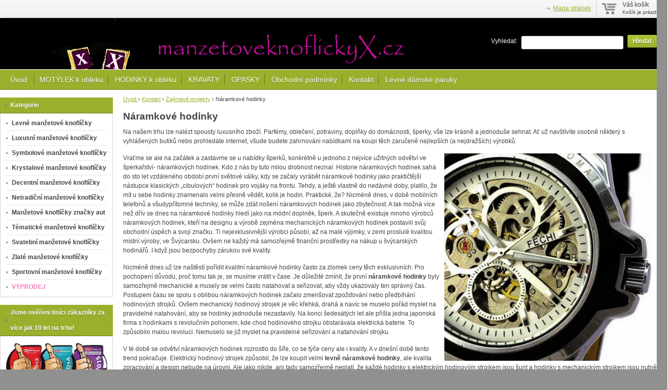

--- FILE ---
content_type: text/html; charset=UTF-8
request_url: http://manzetoveknoflickyx.cz/naramkove-hodinky-a40
body_size: 544516
content:
<!doctype html>
<html lang="cs" class="no-js">
<head>
	<meta http-equiv="Content-Type" content="text/html; charset=utf-8">
	
	<title>Manžetové knoflíčky, manžetové knoflíky</title>
	<meta name="description" content="Náramkové hodinky">
	<meta name="keywords" content="Náramkové hodinky">
	<meta name="generator" content="Super Quick.Cart 1.2.11; (c) 2010-2011 Daniel Regeci">
	
		<meta name="robots" content="index,follow">
		
		
	<link rel="shortcut icon" href="http://manzetoveknoflickyx.cz/favicon.ico">
	<link rel="stylesheet" href="http://manzetoveknoflickyx.cz/style?v=d52f89e075257d9c88bf8da992f1e4541.2.11">
	<link rel="stylesheet" media="print" href="http://manzetoveknoflickyx.cz/sqc/template/default/css/print.css?v=1.2.11">
	<link rel="stylesheet" href="http://manzetoveknoflickyx.cz/sqc/vendor/fancybox/jquery.fancybox-1.3.4.css?v=1.2.11">
	
	<script src="http://manzetoveknoflickyx.cz/sqc/js/modernizr-1.5.min.js"></script>
	<script src="http://manzetoveknoflickyx.cz/sqc/js/jquery-1.4.2.min.js"></script>
	
	<!--[if (gte IE 6)&(lte IE 8)]>
	<script type="text/javascript" src="http://manzetoveknoflickyx.cz/sqc/js/selectivizr.js"></script>
	<![endif]-->
	
	<script src="http://manzetoveknoflickyx.cz/sqc/vendor/fancybox/jquery.mousewheel-3.0.4.pack.js?v=1.2.11"></script>
  	<script src="http://manzetoveknoflickyx.cz/sqc/vendor/fancybox/jquery.fancybox-1.3.4.js?v=1.2.11"></script>
	<script src="http://manzetoveknoflickyx.cz/sqc/js/plugins.js?v=1.2.11"></script>
	<script src="http://manzetoveknoflickyx.cz/sqc/js/util.js?v=1.2.11"></script>
	<script src="http://manzetoveknoflickyx.cz/sqc/js/front.js?v=1.2.11"></script>
	
		
		
	<script>
		_vat_payer = 0;
		_vat_delivery = 0;
		_vat_mode = 'exclude';
		_order_round_decimals = 0;
		_currency = 'Kč';
		_price_format = 4;
		_price_vat_round = -1;

		_lang = {
			'fill_in_required_fields': 'Vyplňte všechna povinná pole!',
			'enter_valid_email': 'Vyplňte Vaši platnou e-mailovou adresu!',
			'select_delivery_payment': 'Vyberte způsob doručení a platby!',
			'must_accept_terms': 'Musíte souhlasit s obchodními podmínkami',
			'free_delivery': 'ZDARMA'
		}
	</script>
	
		
	  	<script type="text/javascript">
	  var _gaq = _gaq || [];
	  _gaq.push(['_setAccount', 'UA-16864266-8']);
	  _gaq.push(['_trackPageview']);
	
	  (function() {
	    var ga = document.createElement('script'); ga.type = 'text/javascript'; ga.async = true;
	    ga.src = ('https:' == document.location.protocol ? 'https://ssl' : 'http://www') + '.google-analytics.com/ga.js';
	    var s = document.getElementsByTagName('script')[0]; s.parentNode.insertBefore(ga, s);
	  })();
	</script>
	
	
</head>

<!--[if lt IE 7 ]> <body class="ie6"> <![endif]-->
<!--[if IE 7 ]>    <body class="ie7"> <![endif]-->
<!--[if IE 8 ]>    <body class="ie8"> <![endif]-->
<!--[if IE 9 ]>    <body class="ie9"> <![endif]-->
<!--[if (gt IE 9)|!(IE)]><!--> <body> <!--<![endif]-->
	<div id="container" class="fullwidth">
		<header>

	<div id="topnav" class="clearfix">
		<div class="wrap">
							
			<div class="cart">
				<a href="/kosik-a2">
					<span class="t">Váš košík</span>
					
										<small>Košík je prázdný</small>
									</a>
			</div>
				
		<ul>
		<li><a href="/mapa-stranek-a9">Mapa stránek</a></li>
	</ul>		</div>
	</div><!--! end of #topnav-->
	
	<div id="banner">
		<div class="wrap">
			<div class="logo">
				<a href="/" class="logo"><span class="logo-img"></span></a>
			</div>
			
			<div class="search">
				<form action="/hledani-a7" method="get">
										<input type="hidden" name="uri" value="hledani-a7" />
										
					<fieldset>
						<label for="search-q">Vyhledat:</label>
						<input type="text" name="q" id="search-q" value="" />
						<button type="submit" class="button">Hledat</button>
					</fieldset>
				</form>
			</div>
		</div>
	</div><!--! end of #banner-->
	
	<div id="mainnav">
		<div class="wrap">
			
<ul class="l0">
		<li class="li0 fixhover">
		<span class="liwrap0"><a href="/" title="Manžetové knoflíčky - Úvod">Úvod </a></span>
		<div class="ul-wrap">
				</div>
	</li>
		<li class="li0 fixhover">
		<span class="liwrap0"><a href="/motylek-k-obleku-a42" title="Motýlek k obleku">MOTÝLEK k obleku</a></span>
		<div class="ul-wrap">
				</div>
	</li>
		<li class="li0 fixhover">
		<span class="liwrap0"><a href="/elegantni-hodinky-k-obleku-a37" title="Elegantní hodinky k obleku">HODINKY k obleku</a></span>
		<div class="ul-wrap">
				</div>
	</li>
		<li class="li0 fixhover">
		<span class="liwrap0"><a href="/kravaty-a33" title="Kravaty - luxusní i levné kravaty">KRAVATY</a></span>
		<div class="ul-wrap">
					
<ul class="l1">
		<li class="li1 fixhover">
		<span class="liwrap1"><a href="/kravaty-kennedy-a30" title="Kravaty Kennedy">Kravaty Kennedy</a></span>
		<div class="ul-wrap">
				</div>
	</li>
		<li class="li1 fixhover">
		<span class="liwrap1"><a href="/originalni-hedvabne-kravaty-a28" title="ORIGINÁLNÍ HEDVÁBNÉ KRAVATY">ORIGINÁLNÍ HEDVÁBNÉ KRAVATY</a></span>
		<div class="ul-wrap">
				</div>
	</li>
		<li class="li1 fixhover">
		<span class="liwrap1"><a href="/jak-uvazat-kravatu-a31" title="Jak uvázat kravatu - uvázání kravaty">Jak uvázat kravatu</a></span>
		<div class="ul-wrap">
				</div>
	</li>
	</ul>

				</div>
	</li>
		<li class="li0 fixhover">
		<span class="liwrap0"><a href="/opasky-a27" title="Luxusní pánské opasky">OPASKY</a></span>
		<div class="ul-wrap">
				</div>
	</li>
		<li class="li0 fixhover">
		<span class="liwrap0"><a href="/obchodni-podminky-a10" title="Obchodní podmínky">Obchodní podmínky</a></span>
		<div class="ul-wrap">
					
<ul class="l1">
		<li class="li1 fixhover">
		<span class="liwrap1"><a href="/smlouva-uzavrena-distancnim-zpusobem-a38">Smlouva uzavřená distančním způsobem</a></span>
		<div class="ul-wrap">
				</div>
	</li>
		<li class="li1 fixhover">
		<span class="liwrap1"><a href="/ochrana-osobnich-udaju-v-souladu-s-narizenim-gdpr-a45">Ochrana osobních údajů v souladu s nařízením GDPR</a></span>
		<div class="ul-wrap">
				</div>
	</li>
	</ul>

				</div>
	</li>
		<li class="li0 fixhover active">
		<span class="liwrap0"><a href="/kontakt-a11">Kontakt</a></span>
		<div class="ul-wrap">
					
<ul class="l1">
		<li class="li1 fixhover active">
		<span class="liwrap1"><a href="/zajimave-projekty-a35" title="Zajímavé projekty">Zajímavé projekty</a></span>
		<div class="ul-wrap">
					
<ul class="l2">
		<li class="li2 fixhover active">
		<span class="liwrap2"><a href="/naramkove-hodinky-a40" title="Náramkové hodinky">Náramkové hodinky</a></span>
		<div class="ul-wrap">
				</div>
	</li>
		<li class="li2 fixhover">
		<span class="liwrap2"><a href="/levne-damske-hodinky-a41" title="Levné dámské hodinky">Levné dámské hodinky</a></span>
		<div class="ul-wrap">
				</div>
	</li>
	</ul>

				</div>
	</li>
	</ul>

				</div>
	</li>
		<li class="li0 fixhover">
		<span class="liwrap0"><a href="/levne-damske-paruky-a46" title="Levné dámské paruky">Levné dámské paruky</a></span>
		<div class="ul-wrap">
				</div>
	</li>
	</ul>

<div class="bar"></div>
		</div>
	</div><!--! end of #mainnav-->
	
</header>		
		<div id="main" class="clearfix">
		
			
<div class="column columns2" id="col2">
	<div class="contentwrap">
		<div class="main">
			<div id="toplinks">	
		
		&nbsp;
	</div> 
<div class="breadcrumb"><a href="/" title="Manžetové knoflíčky - Úvod">Úvod </a> <span class="bullet">&rsaquo;</span> <a href="/kontakt-a11" title="Kontakt">Kontakt</a> <span class="bullet">&rsaquo;</span> <a href="/zajimave-projekty-a35" title="Zajímavé projekty">Zajímavé projekty</a> <span class="bullet">&rsaquo;</span> <span class="current">Náramkové hodinky</span></div>
<!-- top files -->

<!-- right files -->

<!-- left files -->

<h1>Náramkové hodinky</h1>



<p>
	Na našem trhu lze nalézt spousty luxusního zboží. Parfémy, oblečení, potraviny, doplňky do domácnosti, šperky, vše lze krásně a jednoduše sehnat. Ať už navštívíte osobně některý s vyhlášených butiků nebo prohledáte internet, všude budete zahrnováni nabídkami na koupi těch zaručeně nejlepších (a nejdražších) výrobků.</p>
<p>
	<a href="http://levne-hodinky.net/panske-hodinky-ananke-p49"><img alt="" src="[data-uri]" style="float: right; width: 404px; height: 404px; margin-left: 10px; margin-right: 10px;" /></a>Vraťme se ale na začátek a zastavme se u nabídky šperků, konkrétně u jednoho z nejvíce užitných odvětví ve šperkařství- náramkových hodinek. Kdo z nás by tuto milou drobnost neznal. Historie náramkových hodinek sahá do sto let vzdáleného období první světové války, kdy se začaly vyrábět náramkové hodinky jako praktičtější nástupce klasických „cibulových“ hodinek pro vojáky na frontu. Tehdy, a ještě vlastně do nedávné doby, platilo, že mít u sebe hodinky znamenalo velmi přesně vědět, kolik je hodin. Praktické, že? Nicméně dnes, v době mobilních telefonů a všudypřítomné techniky, se může zdát nošení náramkových hodinek jako zbytečnost. A tak možná více než dřív se dnes na náramkové hodinky hledí jako na módní doplněk, šperk. A skutečně existuje mnoho výrobců náramkových hodinek, kteří na designu a výrobě zejména mechanických náramkových hodinek postavili svůj obchodní úspěch a svoji značku. Ti nejexklusivnější výrobci působí, až na malé výjimky, v zemi proslulé kvalitou místní výroby; ve Švýcarsku. Ovšem ne každý má samozřejmě finanční prostředky na nákup u švýcarských hodinářů. I když jsou bezpochyby zárukou své kvality.</p>
<p>
	Nicméně dnes už lze naštěstí pořídit kvalitní náramkové hodinky často za zlomek ceny těch exklusivních. Pro pochopení důvodu, proč tomu tak je, se musíme vrátit v čase. Je důležité zmínit, že první <strong>náramkové hodinky</strong> byly samozřejmě mechanické a musely se velmi často natahovat a seřizovat, aby vždy ukazovaly ten správný čas. Postupem času se spolu s oblibou náramkových hodinek začalo zmenšovat zpožďování nebo předbíhání hodinových strojků. Ovšem mechanický hodinový strojek je věc křehká, drahá a navíc se muselo pořád myslet na pravidelné natahování, aby se hodinky jednoduše nezastavily. Na konci šedesátých let ale přišla jedna japonská firma s hodinkami s revolučním pohonem, kde chod hodinového strojku obstarávala elektrická baterie. To způsobilo malou revoluci. Nemuselo se již myslet na pravidelné seřizování a natahování strojku.</p>
<p>
	V té době se odvětví náramkových hodinek rozrostlo do šíře, co se týče ceny ale i kvality. A v dnešní době tento trend pokračuje. Elektrický hodinový strojek způsobil, že lze koupit velmi <strong>levně náramkové hodinky</strong>, ale kvalita zpracování a design nebude na úrovni. Ale jako nikde, ani tady samozřejmě neplatí, že každé hodinky s elektrickým hodinovým strojkem jsou šunt a hodinky s mechanickým strojkem jsou nutně kvalitní. Na trhu se díky levnému elektrickému pohonu vytvořila nepřehledná nabídka. Ale k něčemu přece jenom jednodušší a dostupnější elektrický hodinový strojek je, nutí i kvalitní výrobce mechanických hodinek snížit nároky na cenu. A pokud dnes člověk hledá, najde levné ale přitom kvalitní a pěkné náramkové hodinky.</p>
<p>
	<em>zdroj informací: <a href="http://levne-hodinky.net/">http://levne-hodinky.net</a></em></p>

<!-- non-image files -->

<!-- bottom files -->





<div id="bottomlinks">
	<a href="javascript:history.back();" class="back">&laquo; Zpět</a> | 
	<a href="javascript:window.print();" class="print">Tisk</a>
</div>		</div>
	</div>
</div><!--! end of #col2-->

<div class="column" id="col1">
	<div class="block" id="block-id7">
	<div class="title">
		<span>Kategorie</span>
	</div>
	
	<div class="content">
		<div class="pages">
			<ul>
		<li>
	
		<a href="/levne-manzetove-knoflicky-a13"><strong>Levné manžetové knoflíčky</strong></a>
		
		
	</li>
		<li>
	
		<a href="/luxusni-manzetove-knoflicky-a12"><strong>Luxusní manžetové knoflíčky</strong></a>
		
		
	</li>
		<li>
	
		<a href="/symbolove-manzetove-knoflicky-a32"><strong>Symbolové manžetové knoflíčky</strong></a>
		
		
	</li>
		<li>
	
		<a href="/manzetove-knoflicky-swarovski-a34"><strong>Krystalové manžetové knoflíčky </strong></a>
		
		
	</li>
		<li>
	
		<a href="/manzetove-knoflicky-blazek-a15"><strong>Decentní manžetové knoflíčky</strong></a>
		
		
	</li>
		<li>
	
		<a href="/netradicni-manzetove-knoflicky-a14"><strong>Netradiční manžetové knoflíčky</strong></a>
		
		
	</li>
		<li>
	
		<a href="/znacky-aut-a17"><strong>Manžetové knoflíčky značky aut</strong></a>
		
		
	</li>
		<li>
	
		<a href="/tematicke-manzetove-knoflicky-a19"><strong>Tématické manžetové knoflíčky</strong></a>
		
		
	</li>
		<li>
	
		<a href="/svatebni-manzetove-knoflicky-a20"><strong>Svatební manžetové knoflíčky</strong></a>
		
		
	</li>
		<li>
	
		<a href="/zlate-manzetove-knoflicky-a36"><strong>Zlaté manžetové knoflíčky</strong></a>
		
		
	</li>
		<li>
	
		<a href="/sportovni-manzetove-knoflicky-a43"><strong>Sportovní manžetové knoflíčky</strong></a>
		
		
	</li>
		<li>
	
		<a href="/vyprodej-a39"><strong><span style="color:#f679c3;">VÝPRODEJ</span></strong></a>
		
		
	</li>
	</ul>
	</div>	</div>
</div><div class="block" id="block-id15">
	<div class="title">
		<span>Jsme ověřeni tisíci zákazníky za více jak 10 let na trhu!</span>
	</div>
	
	<div class="content">
		<p>
	<img alt="" src="/files/logo/screeny-shot-4.-2.-2022-18.55.00-removebg-preview.png" style="width: 200px; height: 290px;" /></p>
	</div>
</div><div class="block" id="block-id13">
	<div class="title">
		<span>Naše další levné produkty!</span>
	</div>
	
	<div class="content">
		<p>
	<a href="https://levnepenezenky.cz"><img alt="" src="/files/logo/penezenky.png" style="width: 184px; height: 80px;" /></a></p>
<p>
	 <a href="https://hodinkyx.cz"><img alt="" src="/files/logo/hodinky.png" style="width: 184px; height: 80px;" /></a><a href="https://kabelkyx.cz"><img alt="" src="/files/logo/kabelky-obr.jpg" style="width: 184px; height: 100px;" /></a><a href="https://www.zapalovacex.cz"><img alt="" src="/files/logo/zapalovace.png" style="width: 185px; height: 80px;" /></a><a href="https://www.fleskyx.cz/"><img alt="" src="/files/logo/flesky.png" style="width: 185px; height: 80px;" /></a><a href="https://www.iphone-prislusenstvi.cz" style="font-size: 12px; background-color: rgb(255, 255, 255); outline: none; "><img alt="" src="/files/logo/apple.png" style="font-size: 12px; width: 185px; height: 80px;" /></a><a href="https://www.preklady-tlumocnictvi.cz/" style="font-size: 12px; background-color: rgb(255, 255, 255); outline: none;"><img alt="" height="79" longdesc="Levné překlady a tlumočení" src="/files/logo/preklady2.jpg" style="font-size: 12px;" title="Levné překlady a tlumočení" width="184" /></a></p>
	</div>
</div><div class="block" id="block-id11">
	<div class="title">
		<span>Nové zboží v nabídce</span>
	</div>
	
	<div class="content">
		
<div class="block-products">
			<div class="product">
			<h3><a href="/manzetove-knoflicky-geodet-p488">Manžetové knoflíčky Geodet </a></h3>
			
							<div class="picture">
					<a href="/manzetove-knoflicky-geodet-p488"><img src="/files/_120x120/98-geodet.jpg" alt="" /></a>
				</div>
						
						
		</div>
			<div class="product">
			<h3><a href="/zlate-manzetove-knofliky-sfere-p487">Zlaté manžetové knoflíky Sfere </a></h3>
			
							<div class="picture">
					<a href="/zlate-manzetove-knofliky-sfere-p487"><img src="/files/_120x120/sfere.jpg" alt="" /></a>
				</div>
						
						<div class="price">
				Cena: <strong>499&nbsp;Kč</strong>
			</div>
						
		</div>
			<div class="product">
			<h3><a href="/dreveny-motylek-k-obleku-bill-p486">Dřevěný motýlek k obleku Bill 9 designů</a></h3>
			
							<div class="picture">
					<a href="/dreveny-motylek-k-obleku-bill-p486"><img src="/files/1.2017/_120x120/mot-hol.jpg" alt="" /></a>
				</div>
						
						<div class="price">
				Cena: <strong>899&nbsp;Kč</strong>
			</div>
						
		</div>
	</div>	</div>
</div><div class="block" id="block-id14">
	<div class="title">
		<span>Zkuste ještě tyhle odkazy</span>
	</div>
	
	<div class="content">
		<p style="font-size: 12px; line-height: 18px;">
	<a href="https://levne-hodinky.net" style="font-size: 12px;">Levné mechanické hodinky</a></p>
<p style="font-size: 12px; line-height: 18px;">
	<span style="font-size: 12px;"><a href="https://www.zapalovacex.cz" style="font-size: 12px;">Levné ZIPPO zapalovače</a></span></p>
	</div>
</div></div><!--! end of #col1-->		
		</div><!--! end of #main-->
		
		<div id="footer" class="clearfix">
	<div class="wrap">
				
					<p>
	<a href="https://paruka.eu">levné dámské paruky</a>, <a href="https://zapalovacex.cz/zippo-zapalovace-a12" id="levné ZIPPO zapalovače" style="font-size: 12px; background-color: rgb(255, 255, 255);">levné ZIPPO zapalovače</a><span style="font-size: 12px; background-color: rgb(255, 255, 255);"> </span><a href="https://www.fleskyx.cz/" style="font-size: 12px; background-color: rgb(255, 255, 255);">levné USB flash disky</a><span style="font-size: 12px; background-color: rgb(255, 255, 255);"> </span><a href="https://www.kabelkyx.cz" style="font-size: 12px; background-color: rgb(255, 255, 255);">Levné kabelky, psaníčka,peněženky</a><span style="font-size: 12px; background-color: rgb(255, 255, 255);"> </span><span style="font-size: 12px; background-color: rgb(255, 255, 255);"> </span><a href="https://levnepenezenky.cz" style="font-size: 12px; background-color: rgb(255, 255, 255);">levné peněženky</a><span style="font-size: 12px; background-color: rgb(255, 255, 255);">, </span><a href="https://levne-naramky.cz" style="font-size: 12px; background-color: rgb(255, 255, 255);">levné náramky</a><span style="font-size: 12px; background-color: rgb(255, 255, 255);">, </span><a href="https://levne-hodinky.net" style="font-size: 12px; background-color: rgb(255, 255, 255);">levné mechanické hodinky</a></p>			
			</div>
</div>
	</div> <!--! end of #container -->
	
	
		
	<!--[if lt IE 7 ]>
	<script src="http://manzetoveknoflickyx.cz/sqc/js/dd_belatedpng.js?v=1"></script>
	<![endif]-->
  
  	<!-- exec. time: 0.0127 s, memory: 2.45 MB -->
  	
</body>
</html>